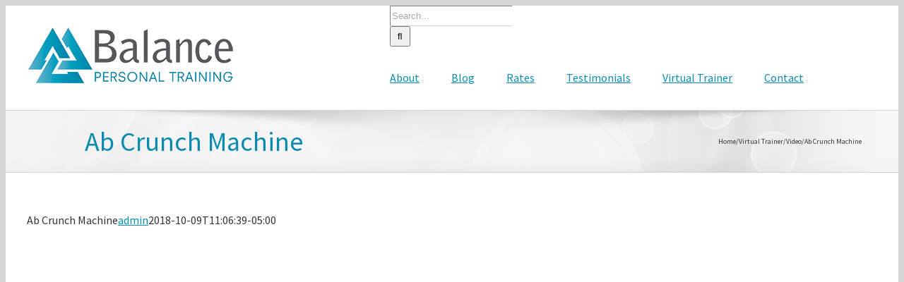

--- FILE ---
content_type: text/html; charset=UTF-8
request_url: https://www.balancepersonaltraining.com/virtual-trainer/video/ab-crunch-machine/
body_size: 10057
content:
<!DOCTYPE html><html class="avada-html-layout-wide avada-html-header-position-top" lang="en-US" prefix="og: http://ogp.me/ns# fb: http://ogp.me/ns/fb#"><head><meta http-equiv="X-UA-Compatible" content="IE=edge" /><meta http-equiv="Content-Type" content="text/html; charset=utf-8"/><meta name="viewport" content="width=device-width, initial-scale=1" /><meta name='robots' content='index, follow, max-image-preview:large, max-snippet:-1, max-video-preview:-1' /><link media="all" href='//www.balancepersonaltraining.com/wp-content/cache/wpfc-minified/d34ahzx/dfpmn.css' rel="stylesheet"><link media="only screen and (max-width: 640px)" href='//www.balancepersonaltraining.com/wp-content/cache/wpfc-minified/fcwev6va/5wu58.css' rel="stylesheet"><link media="only screen and (max-width: 712px)" href='//www.balancepersonaltraining.com/wp-content/cache/wpfc-minified/20c9c3ir/5wu58.css' rel="stylesheet"><link media="only screen and (min-width: 712px) and (max-width: 784px)" href='//www.balancepersonaltraining.com/wp-content/cache/wpfc-minified/g5mk7l2z/5wu58.css' rel="stylesheet"><link media="only screen and (min-width: 784px) and (max-width: 856px)" href='//www.balancepersonaltraining.com/wp-content/cache/wpfc-minified/kae9qk9d/5wu58.css' rel="stylesheet"><link media="only screen and (min-width: 856px) and (max-width: 928px)" href='//www.balancepersonaltraining.com/wp-content/cache/wpfc-minified/l8laaxsu/5wu58.css' rel="stylesheet"><link media="only screen and (min-width: 928px) and (max-width: 1000px)" href='//www.balancepersonaltraining.com/wp-content/cache/wpfc-minified/97oqa3r9/5wu58.css' rel="stylesheet"><link media="only screen and (min-width: 801px)" href='//www.balancepersonaltraining.com/wp-content/cache/wpfc-minified/g3bmhrx0/5wu58.css' rel="stylesheet"><link media="only screen and (max-width: 800px)" href='//www.balancepersonaltraining.com/wp-content/cache/wpfc-minified/m1egxlqk/5wu58.css' rel="stylesheet"><link media="only screen and (min-device-width: 768px) and (max-device-width: 1024px) and (orientation: portrait)" href='//www.balancepersonaltraining.com/wp-content/cache/wpfc-minified/qx7qocja/5wu58.css' rel="stylesheet"><link media="only screen and (min-device-width: 768px) and (max-device-width: 1024px) and (orientation: landscape)" href='//www.balancepersonaltraining.com/wp-content/cache/wpfc-minified/6jd4ejpo/5wu58.css' rel="stylesheet"><link media="only screen and (max-width: 782px)" href='//www.balancepersonaltraining.com/wp-content/cache/wpfc-minified/e5i3bdfn/5wu58.css' rel="stylesheet"><style media="only screen and (max-width: 768px)">.fusion-tabs.vertical-tabs .tab-pane{max-width:none!important}</style><link media="only screen and (min-width: 800px)" href='//www.balancepersonaltraining.com/wp-content/cache/wpfc-minified/g146zekt/5wu58.css' rel="stylesheet"><link media="only screen and (max-device-width: 640px)" href='//www.balancepersonaltraining.com/wp-content/cache/wpfc-minified/ehmwivsv/5wu58.css' rel="stylesheet"><link media="only screen and (max-width: 1000px)" href='//www.balancepersonaltraining.com/wp-content/cache/wpfc-minified/1euf2lwq/5wu58.css' rel="stylesheet"><title>Ab Crunch Machine - Balance Personal Training</title><link rel="canonical" href="https://www.balancepersonaltraining.com/virtual-trainer/video/ab-crunch-machine/" /><meta property="og:locale" content="en_US" /><meta property="og:type" content="article" /><meta property="og:title" content="Ab Crunch Machine - Balance Personal Training" /><meta property="og:description" content="Position yourself on ab crunch machine. Grab handles and draw your navel into your spine. Then bend and curl downward, bringing your elbows to your thighs. In a controlled fashion, come back up to starting position. Be sure that to position yourself so the machine matches how your back bends. Exhale during the curling phase and inhale as you come back up." /><meta property="og:url" content="https://www.balancepersonaltraining.com/virtual-trainer/video/ab-crunch-machine/" /><meta property="og:site_name" content="Balance Personal Training" /><meta property="article:modified_time" content="2018-10-09T16:06:39+00:00" /><meta name="twitter:card" content="summary_large_image" /> <script type="application/ld+json" class="yoast-schema-graph">{"@context":"https://schema.org","@graph":[{"@type":"WebPage","@id":"https://www.balancepersonaltraining.com/virtual-trainer/video/ab-crunch-machine/","url":"https://www.balancepersonaltraining.com/virtual-trainer/video/ab-crunch-machine/","name":"Ab Crunch Machine - Balance Personal Training","isPartOf":{"@id":"https://www.balancepersonaltraining.com/#website"},"datePublished":"2018-10-09T15:49:45+00:00","dateModified":"2018-10-09T16:06:39+00:00","breadcrumb":{"@id":"https://www.balancepersonaltraining.com/virtual-trainer/video/ab-crunch-machine/#breadcrumb"},"inLanguage":"en-US","potentialAction":[{"@type":"ReadAction","target":["https://www.balancepersonaltraining.com/virtual-trainer/video/ab-crunch-machine/"]}]},{"@type":"BreadcrumbList","@id":"https://www.balancepersonaltraining.com/virtual-trainer/video/ab-crunch-machine/#breadcrumb","itemListElement":[{"@type":"ListItem","position":1,"name":"Home","item":"https://www.balancepersonaltraining.com/"},{"@type":"ListItem","position":2,"name":"Virtual Trainer","item":"https://www.balancepersonaltraining.com/virtual-trainer/"},{"@type":"ListItem","position":3,"name":"Video","item":"https://www.balancepersonaltraining.com/virtual-trainer/video/"},{"@type":"ListItem","position":4,"name":"Ab Crunch Machine"}]},{"@type":"WebSite","@id":"https://www.balancepersonaltraining.com/#website","url":"https://www.balancepersonaltraining.com/","name":"Balance Personal Training","description":"Personal Training","potentialAction":[{"@type":"SearchAction","target":{"@type":"EntryPoint","urlTemplate":"https://www.balancepersonaltraining.com/?s={search_term_string}"},"query-input":"required name=search_term_string"}],"inLanguage":"en-US"}]}</script> <link rel='dns-prefetch' href='//s.w.org' /><link rel="alternate" type="application/rss+xml" title="Balance Personal Training &raquo; Feed" href="https://www.balancepersonaltraining.com/feed/" /><link rel="alternate" type="application/rss+xml" title="Balance Personal Training &raquo; Comments Feed" href="https://www.balancepersonaltraining.com/comments/feed/" /><meta property="og:title" content="Ab Crunch Machine"/><meta property="og:type" content="article"/><meta property="og:url" content="https://www.balancepersonaltraining.com/virtual-trainer/video/ab-crunch-machine/"/><meta property="og:site_name" content="Balance Personal Training"/><meta property="og:description" content="http://www.youtube.com/watch?v=J43J-PIRPA0"/><meta property="og:image" content="https://www.balancepersonaltraining.com/wp-content/uploads/2018/09/logo.png"/>  <script
src="//www.googletagmanager.com/gtag/js?id=UA-332580-5"  data-cfasync="false" data-wpfc-render="false" type="text/javascript" async></script> <script data-cfasync="false" data-wpfc-render="false" type="text/javascript">var mi_version = '8.10.0';
var mi_track_user = true;
var mi_no_track_reason = '';
var disableStrs = [
'ga-disable-UA-332580-5',
];
/* Function to detect opted out users */
function __gtagTrackerIsOptedOut() {
for (var index = 0; index < disableStrs.length; index++) {
if (document.cookie.indexOf(disableStrs[index] + '=true') > -1) {
return true;
}
}
return false;
}
/* Disable tracking if the opt-out cookie exists. */
if (__gtagTrackerIsOptedOut()) {
for (var index = 0; index < disableStrs.length; index++) {
window[disableStrs[index]] = true;
}
}
/* Opt-out function */
function __gtagTrackerOptout() {
for (var index = 0; index < disableStrs.length; index++) {
document.cookie = disableStrs[index] + '=true; expires=Thu, 31 Dec 2099 23:59:59 UTC; path=/';
window[disableStrs[index]] = true;
}
}
if ('undefined' === typeof gaOptout) {
function gaOptout() {
__gtagTrackerOptout();
}
}
window.dataLayer = window.dataLayer || [];
window.MonsterInsightsDualTracker = {
helpers: {},
trackers: {},
};
if (mi_track_user) {
function __gtagDataLayer() {
dataLayer.push(arguments);
}
function __gtagTracker(type, name, parameters) {
if (!parameters) {
parameters = {};
}
if (parameters.send_to) {
__gtagDataLayer.apply(null, arguments);
return;
}
if (type === 'event') {
parameters.send_to = monsterinsights_frontend.ua;
__gtagDataLayer(type, name, parameters);
} else {
__gtagDataLayer.apply(null, arguments);
}
}
__gtagTracker('js', new Date());
__gtagTracker('set', {
'developer_id.dZGIzZG': true,
});
__gtagTracker('config', 'UA-332580-5', {"forceSSL":"true"} );
window.gtag = __gtagTracker;										(function () {
/* https://developers.google.com/analytics/devguides/collection/analyticsjs/ */
/* ga and __gaTracker compatibility shim. */
var noopfn = function () {
return null;
};
var newtracker = function () {
return new Tracker();
};
var Tracker = function () {
return null;
};
var p = Tracker.prototype;
p.get = noopfn;
p.set = noopfn;
p.send = function () {
var args = Array.prototype.slice.call(arguments);
args.unshift('send');
__gaTracker.apply(null, args);
};
var __gaTracker = function () {
var len = arguments.length;
if (len === 0) {
return;
}
var f = arguments[len - 1];
if (typeof f !== 'object' || f === null || typeof f.hitCallback !== 'function') {
if ('send' === arguments[0]) {
var hitConverted, hitObject = false, action;
if ('event' === arguments[1]) {
if ('undefined' !== typeof arguments[3]) {
hitObject = {
'eventAction': arguments[3],
'eventCategory': arguments[2],
'eventLabel': arguments[4],
'value': arguments[5] ? arguments[5] : 1,
}
}
}
if ('pageview' === arguments[1]) {
if ('undefined' !== typeof arguments[2]) {
hitObject = {
'eventAction': 'page_view',
'page_path': arguments[2],
}
}
}
if (typeof arguments[2] === 'object') {
hitObject = arguments[2];
}
if (typeof arguments[5] === 'object') {
Object.assign(hitObject, arguments[5]);
}
if ('undefined' !== typeof arguments[1].hitType) {
hitObject = arguments[1];
if ('pageview' === hitObject.hitType) {
hitObject.eventAction = 'page_view';
}
}
if (hitObject) {
action = 'timing' === arguments[1].hitType ? 'timing_complete' : hitObject.eventAction;
hitConverted = mapArgs(hitObject);
__gtagTracker('event', action, hitConverted);
}
}
return;
}
function mapArgs(args) {
var arg, hit = {};
var gaMap = {
'eventCategory': 'event_category',
'eventAction': 'event_action',
'eventLabel': 'event_label',
'eventValue': 'event_value',
'nonInteraction': 'non_interaction',
'timingCategory': 'event_category',
'timingVar': 'name',
'timingValue': 'value',
'timingLabel': 'event_label',
'page': 'page_path',
'location': 'page_location',
'title': 'page_title',
};
for (arg in args) {
if (!(!args.hasOwnProperty(arg) || !gaMap.hasOwnProperty(arg))) {
hit[gaMap[arg]] = args[arg];
} else {
hit[arg] = args[arg];
}
}
return hit;
}
try {
f.hitCallback();
} catch (ex) {
}
};
__gaTracker.create = newtracker;
__gaTracker.getByName = newtracker;
__gaTracker.getAll = function () {
return [];
};
__gaTracker.remove = noopfn;
__gaTracker.loaded = true;
window['__gaTracker'] = __gaTracker;
})();
} else {
console.log("");
(function () {
function __gtagTracker() {
return null;
}
window['__gtagTracker'] = __gtagTracker;
window['gtag'] = __gtagTracker;
})();
}</script>  <!--[if IE]><link rel='stylesheet' id='avada-IE-css'  href='//www.balancepersonaltraining.com/wp-content/cache/wpfc-minified/g2m8667a/5wu58.css' type='text/css' media='all' /><style id='avada-IE-inline-css' type='text/css'>.avada-select-parent .select-arrow{background-color:#ffffff}
.select-arrow{background-color:#ffffff}</style><![endif]--><link rel='stylesheet' id='fusion-dynamic-css-css'  href='//www.balancepersonaltraining.com/wp-content/cache/wpfc-minified/lw60mqr5/e4atb.css' type='text/css' media='all' /> <script data-cfasync="false" data-wpfc-render="false" type="text/javascript" id='monsterinsights-frontend-script-js-extra'>var monsterinsights_frontend = {"js_events_tracking":"true","download_extensions":"pdf,doc,ppt,xls,zip,docx,pptx,xlsx","inbound_paths":"[]","home_url":"https:\/\/www.balancepersonaltraining.com","hash_tracking":"false","ua":"UA-332580-5","v4_id":""};</script> <script type='text/javascript' src='https://www.balancepersonaltraining.com/wp-includes/js/jquery/jquery.min.js?ver=3.6.0' id='jquery-core-js'></script> <script type='text/javascript' id='photocrati_ajax-js-extra'>var photocrati_ajax = {"url":"https:\/\/www.balancepersonaltraining.com\/index.php?photocrati_ajax=1","rest_url":"https:\/\/www.balancepersonaltraining.com\/wp-json\/","wp_home_url":"https:\/\/www.balancepersonaltraining.com","wp_site_url":"https:\/\/www.balancepersonaltraining.com","wp_root_url":"https:\/\/www.balancepersonaltraining.com","wp_plugins_url":"https:\/\/www.balancepersonaltraining.com\/wp-content\/plugins","wp_content_url":"https:\/\/www.balancepersonaltraining.com\/wp-content","wp_includes_url":"https:\/\/www.balancepersonaltraining.com\/wp-includes\/","ngg_param_slug":"nggallery","rest_nonce":"0029ba562d"};</script> <link rel="https://api.w.org/" href="https://www.balancepersonaltraining.com/wp-json/" /><link rel="alternate" type="application/json" href="https://www.balancepersonaltraining.com/wp-json/wp/v2/pages/6204" /><link rel="EditURI" type="application/rsd+xml" title="RSD" href="https://www.balancepersonaltraining.com/xmlrpc.php?rsd" /><link rel="wlwmanifest" type="application/wlwmanifest+xml" href="https://www.balancepersonaltraining.com/wp-includes/wlwmanifest.xml" /><meta name="generator" content="WordPress 5.9.12" /><link rel='shortlink' href='https://www.balancepersonaltraining.com/?p=6204' /><link rel="alternate" type="application/json+oembed" href="https://www.balancepersonaltraining.com/wp-json/oembed/1.0/embed?url=https%3A%2F%2Fwww.balancepersonaltraining.com%2Fvirtual-trainer%2Fvideo%2Fab-crunch-machine%2F" /><link rel="alternate" type="text/xml+oembed" href="https://www.balancepersonaltraining.com/wp-json/oembed/1.0/embed?url=https%3A%2F%2Fwww.balancepersonaltraining.com%2Fvirtual-trainer%2Fvideo%2Fab-crunch-machine%2F&#038;format=xml" /><link id='MediaRSS' rel='alternate' type='application/rss+xml' title='NextGEN Gallery RSS Feed' href='https://www.balancepersonaltraining.com/wp-content/plugins/nextgen-gallery/src/Legacy/xml/media-rss.php' /> <script type="text/javascript">var doc = document.documentElement;
doc.setAttribute( 'data-useragent', navigator.userAgent );</script> </head><body data-rsssl=1 class="page-template-default page page-id-6204 page-child parent-pageid-6177 fusion-image-hovers fusion-pagination-sizing fusion-button_size-large fusion-button_type-flat fusion-button_span-no avada-image-rollover-circle-yes avada-image-rollover-yes avada-image-rollover-direction-left fusion-body ltr no-tablet-sticky-header no-mobile-sticky-header no-mobile-slidingbar no-mobile-totop fusion-disable-outline fusion-sub-menu-fade mobile-logo-pos-left layout-wide-mode avada-has-boxed-modal-shadow-none layout-scroll-offset-full avada-has-zero-margin-offset-top fusion-top-header menu-text-align-center mobile-menu-design-modern fusion-show-pagination-text fusion-header-layout-v1 avada-responsive avada-footer-fx-none avada-menu-highlight-style-bar fusion-search-form-classic fusion-main-menu-search-overlay fusion-avatar-square avada-blog-layout-large avada-blog-archive-layout-large avada-header-shadow-no avada-menu-icon-position-left avada-has-megamenu-shadow avada-has-mainmenu-dropdown-divider avada-has-mobile-menu-search avada-has-breadcrumb-mobile-hidden avada-has-titlebar-bar_and_content avada-has-pagination-padding avada-flyout-menu-direction-fade avada-ec-views-v1" > <svg xmlns="http://www.w3.org/2000/svg" viewBox="0 0 0 0" width="0" height="0" focusable="false" role="none" style="visibility: hidden; position: absolute; left: -9999px; overflow: hidden;" ><defs><filter id="wp-duotone-dark-grayscale"><feColorMatrix color-interpolation-filters="sRGB" type="matrix" values=" .299 .587 .114 0 0 .299 .587 .114 0 0 .299 .587 .114 0 0 .299 .587 .114 0 0 " /><feComponentTransfer color-interpolation-filters="sRGB" ><feFuncR type="table" tableValues="0 0.49803921568627" /><feFuncG type="table" tableValues="0 0.49803921568627" /><feFuncB type="table" tableValues="0 0.49803921568627" /><feFuncA type="table" tableValues="1 1" /></feComponentTransfer><feComposite in2="SourceGraphic" operator="in" /></filter></defs></svg><svg xmlns="http://www.w3.org/2000/svg" viewBox="0 0 0 0" width="0" height="0" focusable="false" role="none" style="visibility: hidden; position: absolute; left: -9999px; overflow: hidden;" ><defs><filter id="wp-duotone-grayscale"><feColorMatrix color-interpolation-filters="sRGB" type="matrix" values=" .299 .587 .114 0 0 .299 .587 .114 0 0 .299 .587 .114 0 0 .299 .587 .114 0 0 " /><feComponentTransfer color-interpolation-filters="sRGB" ><feFuncR type="table" tableValues="0 1" /><feFuncG type="table" tableValues="0 1" /><feFuncB type="table" tableValues="0 1" /><feFuncA type="table" tableValues="1 1" /></feComponentTransfer><feComposite in2="SourceGraphic" operator="in" /></filter></defs></svg><svg xmlns="http://www.w3.org/2000/svg" viewBox="0 0 0 0" width="0" height="0" focusable="false" role="none" style="visibility: hidden; position: absolute; left: -9999px; overflow: hidden;" ><defs><filter id="wp-duotone-purple-yellow"><feColorMatrix color-interpolation-filters="sRGB" type="matrix" values=" .299 .587 .114 0 0 .299 .587 .114 0 0 .299 .587 .114 0 0 .299 .587 .114 0 0 " /><feComponentTransfer color-interpolation-filters="sRGB" ><feFuncR type="table" tableValues="0.54901960784314 0.98823529411765" /><feFuncG type="table" tableValues="0 1" /><feFuncB type="table" tableValues="0.71764705882353 0.25490196078431" /><feFuncA type="table" tableValues="1 1" /></feComponentTransfer><feComposite in2="SourceGraphic" operator="in" /></filter></defs></svg><svg xmlns="http://www.w3.org/2000/svg" viewBox="0 0 0 0" width="0" height="0" focusable="false" role="none" style="visibility: hidden; position: absolute; left: -9999px; overflow: hidden;" ><defs><filter id="wp-duotone-blue-red"><feColorMatrix color-interpolation-filters="sRGB" type="matrix" values=" .299 .587 .114 0 0 .299 .587 .114 0 0 .299 .587 .114 0 0 .299 .587 .114 0 0 " /><feComponentTransfer color-interpolation-filters="sRGB" ><feFuncR type="table" tableValues="0 1" /><feFuncG type="table" tableValues="0 0.27843137254902" /><feFuncB type="table" tableValues="0.5921568627451 0.27843137254902" /><feFuncA type="table" tableValues="1 1" /></feComponentTransfer><feComposite in2="SourceGraphic" operator="in" /></filter></defs></svg><svg xmlns="http://www.w3.org/2000/svg" viewBox="0 0 0 0" width="0" height="0" focusable="false" role="none" style="visibility: hidden; position: absolute; left: -9999px; overflow: hidden;" ><defs><filter id="wp-duotone-midnight"><feColorMatrix color-interpolation-filters="sRGB" type="matrix" values=" .299 .587 .114 0 0 .299 .587 .114 0 0 .299 .587 .114 0 0 .299 .587 .114 0 0 " /><feComponentTransfer color-interpolation-filters="sRGB" ><feFuncR type="table" tableValues="0 0" /><feFuncG type="table" tableValues="0 0.64705882352941" /><feFuncB type="table" tableValues="0 1" /><feFuncA type="table" tableValues="1 1" /></feComponentTransfer><feComposite in2="SourceGraphic" operator="in" /></filter></defs></svg><svg xmlns="http://www.w3.org/2000/svg" viewBox="0 0 0 0" width="0" height="0" focusable="false" role="none" style="visibility: hidden; position: absolute; left: -9999px; overflow: hidden;" ><defs><filter id="wp-duotone-magenta-yellow"><feColorMatrix color-interpolation-filters="sRGB" type="matrix" values=" .299 .587 .114 0 0 .299 .587 .114 0 0 .299 .587 .114 0 0 .299 .587 .114 0 0 " /><feComponentTransfer color-interpolation-filters="sRGB" ><feFuncR type="table" tableValues="0.78039215686275 1" /><feFuncG type="table" tableValues="0 0.94901960784314" /><feFuncB type="table" tableValues="0.35294117647059 0.47058823529412" /><feFuncA type="table" tableValues="1 1" /></feComponentTransfer><feComposite in2="SourceGraphic" operator="in" /></filter></defs></svg><svg xmlns="http://www.w3.org/2000/svg" viewBox="0 0 0 0" width="0" height="0" focusable="false" role="none" style="visibility: hidden; position: absolute; left: -9999px; overflow: hidden;" ><defs><filter id="wp-duotone-purple-green"><feColorMatrix color-interpolation-filters="sRGB" type="matrix" values=" .299 .587 .114 0 0 .299 .587 .114 0 0 .299 .587 .114 0 0 .299 .587 .114 0 0 " /><feComponentTransfer color-interpolation-filters="sRGB" ><feFuncR type="table" tableValues="0.65098039215686 0.40392156862745" /><feFuncG type="table" tableValues="0 1" /><feFuncB type="table" tableValues="0.44705882352941 0.4" /><feFuncA type="table" tableValues="1 1" /></feComponentTransfer><feComposite in2="SourceGraphic" operator="in" /></filter></defs></svg><svg xmlns="http://www.w3.org/2000/svg" viewBox="0 0 0 0" width="0" height="0" focusable="false" role="none" style="visibility: hidden; position: absolute; left: -9999px; overflow: hidden;" ><defs><filter id="wp-duotone-blue-orange"><feColorMatrix color-interpolation-filters="sRGB" type="matrix" values=" .299 .587 .114 0 0 .299 .587 .114 0 0 .299 .587 .114 0 0 .299 .587 .114 0 0 " /><feComponentTransfer color-interpolation-filters="sRGB" ><feFuncR type="table" tableValues="0.098039215686275 1" /><feFuncG type="table" tableValues="0 0.66274509803922" /><feFuncB type="table" tableValues="0.84705882352941 0.41960784313725" /><feFuncA type="table" tableValues="1 1" /></feComponentTransfer><feComposite in2="SourceGraphic" operator="in" /></filter></defs></svg> <a class="skip-link screen-reader-text" href="#content">Skip to content</a><div id="boxed-wrapper"><div class="fusion-sides-frame"></div><div id="wrapper" class="fusion-wrapper"><div id="home" style="position:relative;top:-1px;"></div><header class="fusion-header-wrapper"><div class="fusion-header-v1 fusion-logo-alignment fusion-logo-left fusion-sticky-menu- fusion-sticky-logo- fusion-mobile-logo-1  fusion-mobile-menu-design-modern"><div class="fusion-header-sticky-height"></div><div class="fusion-header"><div class="fusion-row"><div class="fusion-logo" data-margin-top="31px" data-margin-bottom="31px" data-margin-left="0px" data-margin-right="0px"> <a class="fusion-logo-link"  href="https://www.balancepersonaltraining.com/" > <img src="https://www.balancepersonaltraining.com/wp-content/uploads/2018/09/logo.png" srcset="https://www.balancepersonaltraining.com/wp-content/uploads/2018/09/logo.png 1x" width="304" height="80" alt="Balance Personal Training Logo" data-retina_logo_url="" class="fusion-standard-logo" /> <img src="https://www.balancepersonaltraining.com/wp-content/uploads/2018/09/logo.png" srcset="https://www.balancepersonaltraining.com/wp-content/uploads/2018/09/logo.png 1x" width="304" height="80" alt="Balance Personal Training Logo" data-retina_logo_url="" class="fusion-mobile-logo" /> </a></div><nav class="fusion-main-menu" aria-label="Main Menu"><div class="fusion-overlay-search"><form role="search" class="searchform fusion-search-form  fusion-search-form-classic" method="get" action="https://www.balancepersonaltraining.com/"><div class="fusion-search-form-content"><div class="fusion-search-field search-field"> <label><span class="screen-reader-text">Search for:</span> <input type="search" value="" name="s" class="s" placeholder="Search..." required aria-required="true" aria-label="Search..."/> </label></div><div class="fusion-search-button search-button"> <input type="submit" class="fusion-search-submit searchsubmit" aria-label="Search" value="&#xf002;" /></div></div></form><div class="fusion-search-spacer"></div><a href="#" role="button" aria-label="Close Search" class="fusion-close-search"></a></div><ul id="menu-main-menu" class="fusion-menu"><li  id="menu-item-6081"  class="menu-item menu-item-type-post_type menu-item-object-page menu-item-has-children menu-item-6081 fusion-dropdown-menu"  data-item-id="6081"><a  href="https://www.balancepersonaltraining.com/personal-trainer/" class="fusion-bar-highlight"><span class="menu-text">About</span></a><ul class="sub-menu"><li  id="menu-item-6077"  class="menu-item menu-item-type-post_type menu-item-object-page menu-item-6077 fusion-dropdown-submenu" ><a  href="https://www.balancepersonaltraining.com/faq/" class="fusion-bar-highlight"><span>FAQs</span></a></li></ul></li><li  id="menu-item-6087"  class="menu-item menu-item-type-post_type menu-item-object-page menu-item-6087"  data-item-id="6087"><a  href="https://www.balancepersonaltraining.com/blog/" class="fusion-bar-highlight"><span class="menu-text">Blog</span></a></li><li  id="menu-item-6078"  class="menu-item menu-item-type-post_type menu-item-object-page menu-item-6078"  data-item-id="6078"><a  href="https://www.balancepersonaltraining.com/rates/" class="fusion-bar-highlight"><span class="menu-text">Rates</span></a></li><li  id="menu-item-6080"  class="menu-item menu-item-type-post_type menu-item-object-page menu-item-6080"  data-item-id="6080"><a  href="https://www.balancepersonaltraining.com/testimonials/" class="fusion-bar-highlight"><span class="menu-text">Testimonials</span></a></li><li  id="menu-item-6730"  class="menu-item menu-item-type-post_type menu-item-object-page current-page-ancestor menu-item-6730"  data-item-id="6730"><a  href="https://www.balancepersonaltraining.com/virtual-trainer/" class="fusion-bar-highlight"><span class="menu-text">Virtual Trainer</span></a></li><li  id="menu-item-6079"  class="menu-item menu-item-type-post_type menu-item-object-page menu-item-6079"  data-item-id="6079"><a  href="https://www.balancepersonaltraining.com/contact/" class="fusion-bar-highlight"><span class="menu-text">Contact</span></a></li></ul></nav><div class="fusion-mobile-menu-icons"> <a href="#" class="fusion-icon fusion-icon-bars" aria-label="Toggle mobile menu" aria-expanded="false"></a> <a href="#" class="fusion-icon fusion-icon-search" aria-label="Toggle mobile search"></a></div><nav class="fusion-mobile-nav-holder fusion-mobile-menu-text-align-left" aria-label="Main Menu Mobile"></nav><div class="fusion-clearfix"></div><div class="fusion-mobile-menu-search"><form role="search" class="searchform fusion-search-form  fusion-search-form-classic" method="get" action="https://www.balancepersonaltraining.com/"><div class="fusion-search-form-content"><div class="fusion-search-field search-field"> <label><span class="screen-reader-text">Search for:</span> <input type="search" value="" name="s" class="s" placeholder="Search..." required aria-required="true" aria-label="Search..."/> </label></div><div class="fusion-search-button search-button"> <input type="submit" class="fusion-search-submit searchsubmit" aria-label="Search" value="&#xf002;" /></div></div></form></div></div></div></div><div class="fusion-clearfix"></div></header><div id="sliders-container"></div><div class="avada-page-titlebar-wrapper" role="banner"><div class="fusion-page-title-bar fusion-page-title-bar-none fusion-page-title-bar-left"><div class="fusion-page-title-row"><div class="fusion-page-title-wrapper"><div class="fusion-page-title-captions"><h1 class="entry-title">Ab Crunch Machine</h1></div><div class="fusion-page-title-secondary"><div class="fusion-breadcrumbs"><span class="fusion-breadcrumb-item"><a href="https://www.balancepersonaltraining.com" class="fusion-breadcrumb-link"><span >Home</span></a></span><span class="fusion-breadcrumb-sep">/</span><span class="fusion-breadcrumb-item"><a href="https://www.balancepersonaltraining.com/virtual-trainer/" class="fusion-breadcrumb-link"><span >Virtual Trainer</span></a></span><span class="fusion-breadcrumb-sep">/</span><span class="fusion-breadcrumb-item"><a href="https://www.balancepersonaltraining.com/virtual-trainer/video/" class="fusion-breadcrumb-link"><span >Video</span></a></span><span class="fusion-breadcrumb-sep">/</span><span class="fusion-breadcrumb-item"><span  class="breadcrumb-leaf">Ab Crunch Machine</span></span></div></div></div></div></div></div><main id="main" class="clearfix "><div class="fusion-row" style=""><section id="content" style="width: 100%;"><div id="post-6204" class="post-6204 page type-page status-publish hentry"> <span class="entry-title rich-snippet-hidden">Ab Crunch Machine</span><span class="vcard rich-snippet-hidden"><span class="fn"><a href="https://www.balancepersonaltraining.com/author/admin/" title="Posts by admin" rel="author">admin</a></span></span><span class="updated rich-snippet-hidden">2018-10-09T11:06:39-05:00</span><div class="post-content"><div class="video-shortcode"><iframe width="1100" height="825" src="https://www.youtube.com/embed/J43J-PIRPA0?feature=oembed" frameborder="0" allow="autoplay; encrypted-media" allowfullscreen></iframe></div></div></div></section></div></main><div class="fusion-footer"><footer class="fusion-footer-widget-area fusion-widget-area"><div class="fusion-row"><div class="fusion-columns fusion-columns-4 fusion-widget-area"><div class="fusion-column col-lg-3 col-md-3 col-sm-3"></div><div class="fusion-column col-lg-3 col-md-3 col-sm-3"></div><div class="fusion-column col-lg-3 col-md-3 col-sm-3"></div><div class="fusion-column fusion-column-last col-lg-3 col-md-3 col-sm-3"></div><div class="fusion-clearfix"></div></div></div></footer><footer id="footer" class="fusion-footer-copyright-area"><div class="fusion-row"><div class="fusion-copyright-content"><div class="fusion-copyright-notice"><div> Balance Personal Training</div></div><div class="fusion-social-links-footer"></div></div></div></footer></div><div class="fusion-sliding-bar-wrapper"></div></div></div><div class="fusion-top-frame"></div><div class="fusion-bottom-frame"></div><div class="fusion-boxed-shadow"></div> <a class="fusion-one-page-text-link fusion-page-load-link"></a><div class="avada-footer-scripts"> <script type="text/javascript">var fusionNavIsCollapsed=function(e){var t;window.innerWidth<=e.getAttribute("data-breakpoint")?(e.classList.add("collapse-enabled"),e.classList.contains("expanded")||(e.setAttribute("aria-expanded","false"),window.dispatchEvent(new Event("fusion-mobile-menu-collapsed",{bubbles:!0,cancelable:!0})))):(null!==e.querySelector(".menu-item-has-children.expanded .fusion-open-nav-submenu-on-click")&&e.querySelector(".menu-item-has-children.expanded .fusion-open-nav-submenu-on-click").click(),e.classList.remove("collapse-enabled"),e.setAttribute("aria-expanded","true"),null!==e.querySelector(".fusion-custom-menu")&&e.querySelector(".fusion-custom-menu").removeAttribute("style")),e.classList.add("no-wrapper-transition"),clearTimeout(t),t=setTimeout(function(){e.classList.remove("no-wrapper-transition")},400),e.classList.remove("loading")},fusionRunNavIsCollapsed=function(){var e,t=document.querySelectorAll(".fusion-menu-element-wrapper");for(e=0;e<t.length;e++)fusionNavIsCollapsed(t[e])};function avadaGetScrollBarWidth(){var e,t,n,s=document.createElement("p");return s.style.width="100%",s.style.height="200px",(e=document.createElement("div")).style.position="absolute",e.style.top="0px",e.style.left="0px",e.style.visibility="hidden",e.style.width="200px",e.style.height="150px",e.style.overflow="hidden",e.appendChild(s),document.body.appendChild(e),t=s.offsetWidth,e.style.overflow="scroll",t==(n=s.offsetWidth)&&(n=e.clientWidth),document.body.removeChild(e),t-n}fusionRunNavIsCollapsed(),window.addEventListener("fusion-resize-horizontal",fusionRunNavIsCollapsed);</script> <script type='text/javascript' id='ngg_common-js-extra'>var galleries = {};
galleries.gallery_64210aeea2a8d4394a2fbec149156607 = {"__defaults_set":null,"ID":"64210aeea2a8d4394a2fbec149156607","album_ids":[],"container_ids":[],"display":"","display_settings":{"display_view":"default-view.php","images_per_page":null,"number_of_columns":0,"thumbnail_width":100,"thumbnail_height":75,"show_all_in_lightbox":false,"ajax_pagination":0,"use_imagebrowser_effect":false,"template":"\/home\/brettf10\/balancepersonaltraining.com\/wp-content\/plugins\/nextgen-gallery\/templates\/Widget\/Display\/Gallery.php","display_no_images_error":1,"disable_pagination":true,"show_slideshow_link":false,"slideshow_link_text":"[Show as slideshow]","override_thumbnail_settings":0,"thumbnail_quality":"100","thumbnail_crop":1,"thumbnail_watermark":0,"ngg_triggers_display":"never","use_lightbox_effect":true,"maximum_entity_count":null,"image_type":"thumb","show_thumbnail_link":false,"image_width":null,"image_height":null,"widget_setting_title":"&nbsp;","widget_setting_before_widget":"<section id=\"ngg-images-2\" class=\"widget ngg_images\">","widget_setting_before_title":"<div class=\"heading\"><h4 class=\"widget-title\">","widget_setting_after_widget":"<\/section>","widget_setting_after_title":"<\/h4><\/div>","widget_setting_width":null,"widget_setting_height":null,"widget_setting_show_setting":null,"widget_setting_widget_id":"ngg-images-2"},"display_type":"photocrati-nextgen_basic_thumbnails","effect_code":null,"entity_ids":[],"excluded_container_ids":[],"exclusions":[],"gallery_ids":[],"id":"64210aeea2a8d4394a2fbec149156607","ids":null,"image_ids":[],"images_list_count":null,"inner_content":null,"is_album_gallery":null,"maximum_entity_count":500,"order_by":"sortorder","order_direction":"ASC","returns":"included","skip_excluding_globally_excluded_images":null,"slug":"widget-ngg-images-2","sortorder":[],"source":"recent","src":"","tag_ids":[],"tagcloud":false,"transient_id":null};
galleries.gallery_64210aeea2a8d4394a2fbec149156607.wordpress_page_root = "https:\/\/www.balancepersonaltraining.com\/virtual-trainer\/video\/ab-crunch-machine\/";
var nextgen_lightbox_settings = {"static_path":"https:\/\/www.balancepersonaltraining.com\/wp-content\/plugins\/nextgen-gallery\/static\/Lightbox\/{placeholder}","context":"nextgen_images"};</script> <script type='text/javascript' id='ngg_common-js-after'>var nggLastTimeoutVal = 1000;
var nggRetryFailedImage = function(img) {
setTimeout(function(){
img.src = img.src;
}, nggLastTimeoutVal);
nggLastTimeoutVal += 500;
}</script> <script type='text/javascript' id='ngg_lightbox_context-js-extra'>var nextgen_shutter_i18n = {"msgLoading":"L O A D I N G","msgClose":"Click to Close"};</script> <script type='text/javascript' id='fusion-column-bg-image-js-extra'>var fusionBgImageVars = {"content_break_point":"800"};</script> <script type='text/javascript' id='fusion-menu-js-extra'>var fusionMenuVars = {"mobile_submenu_open":"Open submenu of %s"};</script> <script type='text/javascript' id='fusion-recent-posts-js-extra'>var fusionRecentPostsVars = {"infinite_loading_text":"<em>Loading the next set of posts...<\/em>","infinite_finished_msg":"<em>All items displayed.<\/em>"};</script> <script type='text/javascript' id='fusion-form-js-js-extra'>var formCreatorConfig = {"ajaxurl":"https:\/\/www.balancepersonaltraining.com\/wp-admin\/admin-ajax.php","post_id":"","invalid_email":"The supplied email address is invalid.","max_value_error":"Max allowed value is: 2.","min_value_error":"Min allowed value is: 1.","max_min_value_error":"Value out of bounds, limits are: 1-2.","file_size_error":"Your file size exceeds max allowed limit of ","file_ext_error":"This file extension is not allowed. Please upload file having these extensions: "};</script> <script type='text/javascript' id='fusion-video-general-js-extra'>var fusionVideoGeneralVars = {"status_vimeo":"0","status_yt":"1"};</script> <script type='text/javascript' id='fusion-video-js-extra'>var fusionVideoVars = {"status_vimeo":"0"};</script> <script type='text/javascript' id='fusion-js-extra'>var fusionJSVars = {"visibility_small":"640","visibility_medium":"1024"};</script> <script type='text/javascript' id='jquery-fusion-maps-js-extra'>var fusionMapsVars = {"admin_ajax":"https:\/\/www.balancepersonaltraining.com\/wp-admin\/admin-ajax.php"};</script> <script type='text/javascript' id='jquery-lightbox-js-extra'>var fusionLightboxVideoVars = {"lightbox_video_width":"1280","lightbox_video_height":"720"};</script> <script type='text/javascript' id='fusion-equal-heights-js-extra'>var fusionEqualHeightVars = {"content_break_point":"800"};</script> <script type='text/javascript' id='fusion-video-bg-js-extra'>var fusionVideoBgVars = {"status_vimeo":"0","status_yt":"1"};</script> <script type='text/javascript' id='fusion-lightbox-js-extra'>var fusionLightboxVars = {"status_lightbox":"1","lightbox_gallery":"1","lightbox_skin":"metro-white","lightbox_title":"1","lightbox_arrows":"1","lightbox_slideshow_speed":"5000","lightbox_autoplay":"","lightbox_opacity":"0.9","lightbox_desc":"1","lightbox_social":"1","lightbox_deeplinking":"1","lightbox_path":"vertical","lightbox_post_images":"1","lightbox_animation_speed":"normal","l10n":{"close":"Press Esc to close","enterFullscreen":"Enter Fullscreen (Shift+Enter)","exitFullscreen":"Exit Fullscreen (Shift+Enter)","slideShow":"Slideshow","next":"Next","previous":"Previous"}};</script> <script type='text/javascript' id='fusion-carousel-js-extra'>var fusionCarouselVars = {"related_posts_speed":"2500","carousel_speed":"2500"};</script> <script type='text/javascript' id='fusion-flexslider-js-extra'>var fusionFlexSliderVars = {"status_vimeo":"","slideshow_autoplay":"1","slideshow_speed":"7000","pagination_video_slide":"","status_yt":"1","flex_smoothHeight":"false"};</script> <script type='text/javascript' id='fusion-blog-js-extra'>var fusionBlogVars = {"infinite_blog_text":"<em>Loading the next set of posts...<\/em>","infinite_finished_msg":"<em>All items displayed.<\/em>","slideshow_autoplay":"1","lightbox_behavior":"all","blog_pagination_type":"pagination"};</script> <script type='text/javascript' id='avada-live-search-js-extra'>var avadaLiveSearchVars = {"live_search":"1","ajaxurl":"https:\/\/www.balancepersonaltraining.com\/wp-admin\/admin-ajax.php","no_search_results":"No search results match your query. Please try again","min_char_count":"4","per_page":"100","show_feat_img":"1","display_post_type":"1"};</script> <script type='text/javascript' id='avada-header-js-extra'>var avadaHeaderVars = {"header_position":"top","header_sticky":"","header_sticky_type2_layout":"menu_only","header_sticky_shadow":"1","side_header_break_point":"800","header_sticky_mobile":"","header_sticky_tablet":"","mobile_menu_design":"modern","sticky_header_shrinkage":"","nav_height":"84","nav_highlight_border":"3","nav_highlight_style":"bar","logo_margin_top":"31px","logo_margin_bottom":"31px","layout_mode":"wide","header_padding_top":"0px","header_padding_bottom":"0px","scroll_offset":"full"};</script> <script type='text/javascript' id='fusion-responsive-typography-js-extra'>var fusionTypographyVars = {"site_width":"1100px","typography_sensitivity":"1","typography_factor":"1.5","elements":"h1, h2, h3, h4, h5, h6"};</script> <script type='text/javascript' id='avada-fusion-slider-js-extra'>var avadaFusionSliderVars = {"side_header_break_point":"800","slider_position":"below","header_transparency":"0","mobile_header_transparency":"0","header_position":"top","content_break_point":"800","status_vimeo":"0"};</script> <script type='text/javascript' id='avada-mobile-image-hover-js-extra'>var avadaMobileImageVars = {"side_header_break_point":"800","disable_mobile_image_hovers":"0"};</script> <script type='text/javascript' id='avada-to-top-js-extra'>var avadaToTopVars = {"status_totop":"desktop","totop_position":"right","totop_scroll_down_only":"0"};</script> <script type='text/javascript' id='avada-menu-js-extra'>var avadaMenuVars = {"site_layout":"wide","header_position":"top","logo_alignment":"left","header_sticky":"","header_sticky_mobile":"","header_sticky_tablet":"","side_header_break_point":"800","megamenu_base_width":"custom_width","mobile_menu_design":"modern","dropdown_goto":"Go to...","mobile_nav_cart":"Shopping Cart","mobile_submenu_open":"Open submenu of %s","mobile_submenu_close":"Close submenu of %s","submenu_slideout":"1"};</script> <script type='text/javascript' id='avada-sidebars-js-extra'>var avadaSidebarsVars = {"header_position":"top","header_layout":"v1","header_sticky":"","header_sticky_type2_layout":"menu_only","side_header_break_point":"800","header_sticky_tablet":"","sticky_header_shrinkage":"","nav_height":"84","sidebar_break_point":"800"};</script> <script type='text/javascript' id='fusion-scroll-to-anchor-js-extra'>var fusionScrollToAnchorVars = {"content_break_point":"800","container_hundred_percent_height_mobile":"0","hundred_percent_scroll_sensitivity":"450"};</script> <script type='text/javascript' id='avada-portfolio-js-extra'>var avadaPortfolioVars = {"lightbox_behavior":"all","infinite_finished_msg":"<em>All items displayed.<\/em>","infinite_blog_text":"<em>Loading the next set of posts...<\/em>","content_break_point":"800"};</script> <script type='text/javascript' id='fusion-testimonials-js-extra'>var fusionTestimonialVars = {"testimonials_speed":"4000"};</script> <script type='text/javascript' id='fusion-tabs-js-extra'>var fusionTabVars = {"content_break_point":"800"};</script> <script type='text/javascript' id='fusion-counters-box-js-extra'>var fusionCountersBox = {"counter_box_speed":"1000"};</script> <script type='text/javascript' id='fusion-container-js-extra'>var fusionContainerVars = {"content_break_point":"800","container_hundred_percent_height_mobile":"0","is_sticky_header_transparent":"0","hundred_percent_scroll_sensitivity":"450"};</script> <script type="text/javascript">jQuery( document ).ready( function() {
var ajaxurl = 'https://www.balancepersonaltraining.com/wp-admin/admin-ajax.php';
if ( 0 < jQuery( '.fusion-login-nonce' ).length ) {
jQuery.get( ajaxurl, { 'action': 'fusion_login_nonce' }, function( response ) {
jQuery( '.fusion-login-nonce' ).html( response );
});
}
});</script> <script type="application/ld+json">{"@context":"https:\/\/schema.org","@type":"BreadcrumbList","itemListElement":[{"@type":"ListItem","position":1,"name":"Home","item":"https:\/\/www.balancepersonaltraining.com"},{"@type":"ListItem","position":2,"name":"Virtual Trainer","item":"https:\/\/www.balancepersonaltraining.com\/virtual-trainer\/"},{"@type":"ListItem","position":3,"name":"Video","item":"https:\/\/www.balancepersonaltraining.com\/virtual-trainer\/video\/"}]}</script> </div><div class="to-top-container to-top-right"> <a href="#" id="toTop" class="fusion-top-top-link"> <span class="screen-reader-text">Go to Top</span> </a></div> <script defer src="https://www.balancepersonaltraining.com/wp-content/cache/autoptimize/js/autoptimize_08e8f3b9b323e8b7b64dc02bc73cc411.js"></script></body></html><!-- WP Fastest Cache file was created in 0.875 seconds, on October 29, 2025 @ 1:43 PM --><!-- via php -->